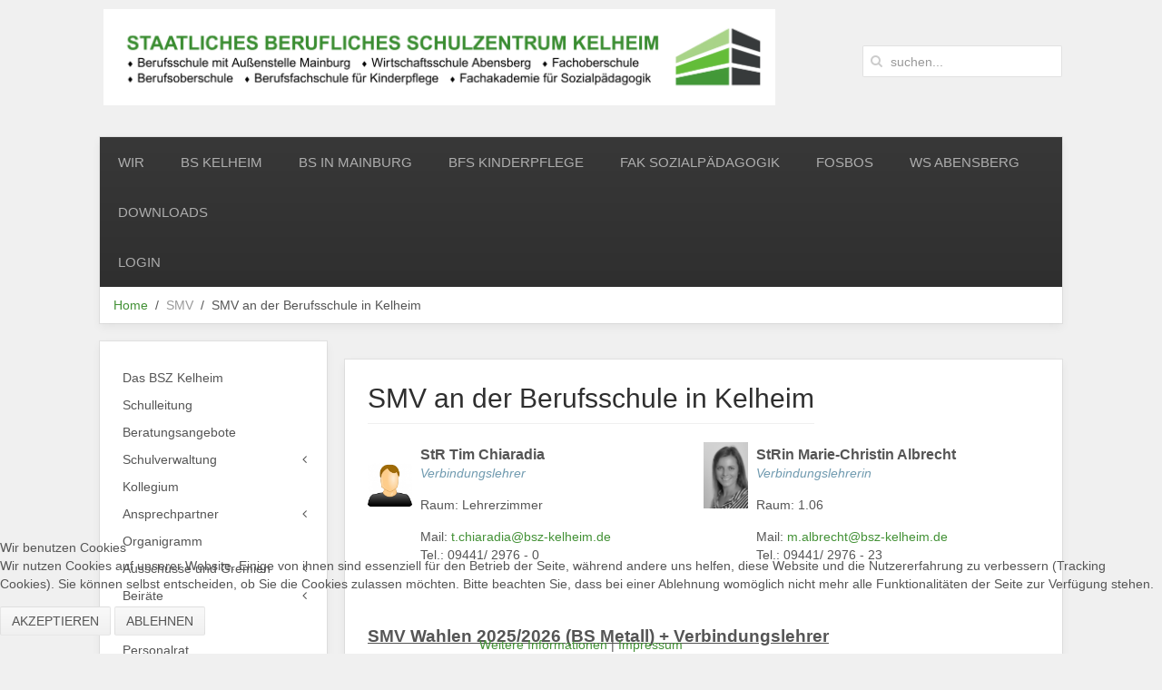

--- FILE ---
content_type: text/html; charset=utf-8
request_url: https://bsz-kelheim.de/index.php/smv/smv-an-der-berufsschule-in-kelheim
body_size: 10542
content:
<!DOCTYPE HTML>
<html lang="de-de" dir="ltr"  data-config='{"twitter":0,"plusone":0,"facebook":0,"style":"Berufliches-schulzentrumKelheim"}'>


<head>
<script type="text/javascript">  (function(){ function blockCookies(disableCookies, disableLocal, disableSession){ if(disableCookies == 1){ if(!document.__defineGetter__){ Object.defineProperty(document, 'cookie',{ get: function(){ return ''; }, set: function(){ return true;} }); }else{ var oldSetter = document.__lookupSetter__('cookie'); if(oldSetter) { Object.defineProperty(document, 'cookie', { get: function(){ return ''; }, set: function(v){ if(v.match(/reDimCookieHint\=/) || v.match(/fc67b3087a5766c1e0bdc31170574cef\=/)) { oldSetter.call(document, v); } return true; } }); } } var cookies = document.cookie.split(';'); for (var i = 0; i < cookies.length; i++) { var cookie = cookies[i]; var pos = cookie.indexOf('='); var name = ''; if(pos > -1){ name = cookie.substr(0, pos); }else{ name = cookie; } if(name.match(/reDimCookieHint/)) { document.cookie = name + '=; expires=Thu, 01 Jan 1970 00:00:00 GMT'; } } } if(disableLocal == 1){ window.localStorage.clear(); window.localStorage.__proto__ = Object.create(window.Storage.prototype); window.localStorage.__proto__.setItem = function(){ return undefined; }; } if(disableSession == 1){ window.sessionStorage.clear(); window.sessionStorage.__proto__ = Object.create(window.Storage.prototype); window.sessionStorage.__proto__.setItem = function(){ return undefined; }; } } blockCookies(1,1,1); }()); </script>


<meta charset="utf-8">
<meta http-equiv="X-UA-Compatible" content="IE=edge">
<meta name="viewport" content="width=device-width, initial-scale=1">
<base href="https://bsz-kelheim.de/index.php/smv/smv-an-der-berufsschule-in-kelheim" />
	<meta name="author" content="Stefan Weinzierl" />
	<meta name="generator" content="Joomla! - Open Source Content Management" />
	<title>SMV an der Berufsschule in Kelheim - Berufsschule, BOS und FOS Kelheim</title>
	<link href="https://bsz-kelheim.de/index.php/component/search/?Itemid=107&amp;format=opensearch" rel="search" title="Suchen Berufsschule, BOS und FOS Kelheim" type="application/opensearchdescription+xml" />
	<link href="https://bsz-kelheim.de/index.php/component/search/?Itemid=319&amp;format=opensearch" rel="search" title="Suchen Berufsschule, BOS und FOS Kelheim" type="application/opensearchdescription+xml" />
	<link href="/templates/yoo_avenue/favicon.ico" rel="shortcut icon" type="image/vnd.microsoft.icon" />
	<link href="/media/system/css/modal.css?62007fab3b5c6913353a34ecd76b5da4" rel="stylesheet" type="text/css" />
	<link href="/media/com_attachments/css/attachments_hide.css" rel="stylesheet" type="text/css" />
	<link href="/media/com_attachments/css/attachments_list.css" rel="stylesheet" type="text/css" />
	<link href="/cache/widgetkit/widgetkit-f60e1a91.css" rel="stylesheet" type="text/css" />
	<link href="/plugins/system/cookiehint/css/redimstyle.css?62007fab3b5c6913353a34ecd76b5da4" rel="stylesheet" type="text/css" />
	<style type="text/css">
.cloaked_email span:before { content: attr(data-ep-a9ec6); } .cloaked_email span:after { content: attr(data-ep-b60b6); }
#redim-cookiehint-bottom {position: fixed; z-index: 99999; left: 0px; right: 0px; bottom: 0px; top: auto !important;}
	</style>
	<script type="application/json" class="joomla-script-options new">{"csrf.token":"743ddd8379480a79fee1babfae4e69ca","system.paths":{"root":"","base":""},"system.keepalive":{"interval":840000,"uri":"\/index.php\/component\/ajax\/?format=json"}}</script>
	<script src="/media/jui/js/jquery.min.js?62007fab3b5c6913353a34ecd76b5da4" type="text/javascript"></script>
	<script src="/media/jui/js/jquery-noconflict.js?62007fab3b5c6913353a34ecd76b5da4" type="text/javascript"></script>
	<script src="/media/jui/js/jquery-migrate.min.js?62007fab3b5c6913353a34ecd76b5da4" type="text/javascript"></script>
	<script src="/media/system/js/mootools-core.js?62007fab3b5c6913353a34ecd76b5da4" type="text/javascript"></script>
	<script src="/media/system/js/core.js?62007fab3b5c6913353a34ecd76b5da4" type="text/javascript"></script>
	<script src="/media/system/js/mootools-more.js?62007fab3b5c6913353a34ecd76b5da4" type="text/javascript"></script>
	<script src="/media/system/js/modal.js?62007fab3b5c6913353a34ecd76b5da4" type="text/javascript"></script>
	<script src="/media/com_attachments/js/attachments_refresh.js" type="text/javascript"></script>
	<script src="/cache/widgetkit/widgetkit-d2341139.js" type="text/javascript"></script>
	<script src="/media/jui/js/bootstrap.min.js?62007fab3b5c6913353a34ecd76b5da4" type="text/javascript"></script>
	<!--[if lt IE 9]><script src="/media/system/js/polyfill.event.js?62007fab3b5c6913353a34ecd76b5da4" type="text/javascript"></script><![endif]-->
	<script src="/media/system/js/keepalive.js?62007fab3b5c6913353a34ecd76b5da4" type="text/javascript"></script>
	<script type="text/javascript">

		jQuery(function($) {
			SqueezeBox.initialize({});
			initSqueezeBox();
			$(document).on('subform-row-add', initSqueezeBox);

			function initSqueezeBox(event, container)
			{
				SqueezeBox.assign($(container || document).find('a.modal').get(), {
					parse: 'rel'
				});
			}
		});

		window.jModalClose = function () {
			SqueezeBox.close();
		};

		// Add extra modal close functionality for tinyMCE-based editors
		document.onreadystatechange = function () {
			if (document.readyState == 'interactive' && typeof tinyMCE != 'undefined' && tinyMCE)
			{
				if (typeof window.jModalClose_no_tinyMCE === 'undefined')
				{
					window.jModalClose_no_tinyMCE = typeof(jModalClose) == 'function'  ?  jModalClose  :  false;

					jModalClose = function () {
						if (window.jModalClose_no_tinyMCE) window.jModalClose_no_tinyMCE.apply(this, arguments);
						tinyMCE.activeEditor.windowManager.close();
					};
				}

				if (typeof window.SqueezeBoxClose_no_tinyMCE === 'undefined')
				{
					if (typeof(SqueezeBox) == 'undefined')  SqueezeBox = {};
					window.SqueezeBoxClose_no_tinyMCE = typeof(SqueezeBox.close) == 'function'  ?  SqueezeBox.close  :  false;

					SqueezeBox.close = function () {
						if (window.SqueezeBoxClose_no_tinyMCE)  window.SqueezeBoxClose_no_tinyMCE.apply(this, arguments);
						tinyMCE.activeEditor.windowManager.close();
					};
				}
			}
		};
var emailProtector=emailProtector||{};emailProtector.addCloakedMailto=function(f,g){var a=document.getElementById(f);if(a){for(var e=a.getElementsByTagName("span"),b="",c="",d=0,h=e.length;d<h;d++)b+=e[d].getAttribute("data-ep-a9ec6"),c=e[d].getAttribute("data-ep-b60b6")+c;a.innerHTML=b+c;g&&(a.parentNode.href="mailto:"+b+c)}};
(function() {  if (typeof gtag !== 'undefined') {       gtag('consent', 'denied', {         'ad_storage': 'denied',         'ad_user_data': 'denied',         'ad_personalization': 'denied',         'functionality_storage': 'denied',         'personalization_storage': 'denied',         'security_storage': 'denied',         'analytics_storage': 'denied'       });     } })();
	</script>

<link rel="apple-touch-icon-precomposed" href="/templates/yoo_avenue/apple_touch_icon.png">
<link rel="stylesheet" href="/templates/yoo_avenue/styles/Berufliches-schulzentrumKelheim/css/bootstrap.css">
<link rel="stylesheet" href="/templates/yoo_avenue/styles/Berufliches-schulzentrumKelheim/css/theme.css">
<link rel="stylesheet" href="/templates/yoo_avenue/css/custom.css">
<script src="/templates/yoo_avenue/warp/vendor/uikit/js/uikit.js"></script>
<script src="/templates/yoo_avenue/warp/vendor/uikit/js/components/autocomplete.js"></script>
<script src="/templates/yoo_avenue/warp/vendor/uikit/js/components/search.js"></script>
<script src="/templates/yoo_avenue/warp/vendor/uikit/js/components/tooltip.js"></script>
<script src="/templates/yoo_avenue/warp/js/social.js"></script>
<script src="/templates/yoo_avenue/js/theme.js"></script>

<!--[if (gte IE 6)&(lte IE 8)]>
<script type="text/javascript" src="/plugins/system/superfossil/assets/js/respond.min.js"></script>
<script type="text/javascript" src="/plugins/system/superfossil/assets/js/selectivzr.js"></script>
<![endif]-->
</head>

<body class="tm-sidebar-a-left tm-sidebars-1 tm-isblog">

    <div class="tm-page-bg">

        <div class="uk-container uk-container-center">

            <div class="tm-container">

                                <div class="tm-headerbar uk-clearfix uk-hidden-small">

                                        <a class="tm-logo" href="https://bsz-kelheim.de">
	<p>&nbsp;<img src="/images/Logo_ab_November_2025.png" alt="Logo BeruflichesSchulzentrumKelheim" width="740" height="146" style="margin-top: -30px;" /></p></a>
                    
                                        <div class="tm-search uk-float-right">
                        
<form id="search-40" class="uk-search" action="/index.php/smv/smv-an-der-berufsschule-in-kelheim" method="post" role="search" data-uk-search="{'source': '/index.php/component/search/?tmpl=raw&amp;type=json&amp;ordering=&amp;searchphrase=all', 'param': 'searchword', 'msgResultsHeader': 'Suchergebnis', 'msgMoreResults': 'Weitere Ergebnisse', 'msgNoResults': 'Nichts gefunden', flipDropdown: 1}">
	<input class="uk-search-field" type="search" name="searchword" placeholder="suchen...">
	<input type="hidden" name="task"   value="search">
	<input type="hidden" name="option" value="com_search">
	<input type="hidden" name="Itemid" value="107">
</form>                    </div>
                    
                    
                </div>
                
                                <div class="tm-top-block tm-grid-block">

                                        <nav class="tm-navbar uk-navbar">

                                                <ul class="uk-navbar-nav uk-hidden-small">
<li><a href="/index.php">Wir</a></li><li><a href="/index.php/berufsschule-kelheim">BS Kelheim</a></li><li><a href="/index.php/aussenstelle-mainburg">BS in Mainburg</a></li><li><a href="/index.php/berufsfachschule-fuer-kinderpflege-in-kelheim">BFS Kinderpflege</a></li><li><a href="/index.php/fachakademie-fuer-sozialpaedagogik-in-kelheim">FAK Sozialpädagogik</a></li><li><a href="/index.php/fos-bos">FOSBOS</a></li><li><a href="/index.php/wirtschaftsschule-abensberg">WS Abensberg</a></li><li><a href="/index.php/downloads">Downloads</a></li></ul>

        <ul class="uk-navbar-nav uk-hidden-small">
            <li class="uk-parent" data-uk-dropdown>
                <a href="#">Login</a>
                <div class="uk-dropdown uk-dropdown-navbar">
<form class="uk-form" action="/index.php/smv/smv-an-der-berufsschule-in-kelheim" method="post">

	
	<div class="uk-form-row">
		<input class="uk-width-1-1" type="text" name="username" size="18" placeholder="Benutzername">
	</div>

	<div class="uk-form-row">
		<input class="uk-width-1-1" type="password" name="password" size="18" placeholder="Passwort">
	</div>

		<div class="uk-form-row">
		<input class="uk-width-1-1" type="text" name="secretkey" tabindex="0" size="18" placeholder="Sicherheitscode" />
	</div>
	
		<div class="uk-form-row">
				<label for="modlgn-remember-19400156">Angemeldet bleiben</label>
		<input id="modlgn-remember-19400156" type="checkbox" name="remember" value="yes" checked>
	</div>
		
	<div class="uk-form-row">
		<button class="uk-button uk-button-primary" value="Anmelden" name="Submit" type="submit">Anmelden</button>
	</div>

	<ul class="uk-list uk-margin-bottom-remove">
		<li><a href="/index.php/login?view=reset">Passwort vergessen?</a></li>
		<li><a href="/index.php/login?view=remind">Benutzername vergessen?</a></li>
					</ul>
	
		
	<input type="hidden" name="option" value="com_users">
	<input type="hidden" name="task" value="user.login">
	<input type="hidden" name="return" value="aHR0cHM6Ly9ic3ota2VsaGVpbS5kZS9pbmRleC5waHAvc212L3Ntdi1hbi1kZXItYmVydWZzc2NodWxlLWluLWtlbGhlaW0=">
	<input type="hidden" name="743ddd8379480a79fee1babfae4e69ca" value="1" /></form>
</div>
            </li>
        </ul>                        
                                                <a href="#offcanvas" class="uk-navbar-toggle uk-visible-small" data-uk-offcanvas></a>
                        
                        
                    </nav>
                    
                                        <div class="tm-toolbar uk-clearfix uk-hidden-small">

                                                <div class="uk-float-left"><div class="uk-panel"><ul class="uk-breadcrumb"><li><a href="/index.php">Home</a></li><li><span>SMV</span></li><li class="uk-active"><span>SMV an der Berufsschule in Kelheim</span></li></ul></div></div>
                        
                        
                    </div>
                    
                </div>
                
                
                
                                <div class="tm-middle uk-grid" data-uk-grid-match>

                                        <div class="tm-main uk-width-medium-3-4 uk-push-1-4">

                        
                                                <main class="tm-content">

                            
                            <div id="system-message-container">
</div>
 <article class="uk-article tm-article" >

    
    <div class="tm-article-content ">

        
                <h1 class="uk-article-title">
                            SMV an der Berufsschule in Kelheim                    </h1>
        
        
        
        
        
        <div>
            
<div class="flexboxes">
<div class="box"><img src="/images/_Lehrer/dummy_m.jpg" alt="Tim Chiaradia" width="120" height="180" /></div>
<div class="box_wide">
<p><span style="font-size: 12pt;"><strong>StR Tim Chiaradia </strong></span><br /><em>Verbindungslehrer </em></p>
<p>Raum: Lehrerzimmer</p>
<p>Mail: <a href="mailto: t.chiaradia@bsz-kelheim.de"><!-- Diese E-Mail Adresse ist vor Spambots geschützt. --><span class="cloaked_email" id="ep_087b8e3c"><span data-ep-b60b6="&#101;" data-ep-a9ec6="&#116;&#46;&#99;hi"><span data-ep-b60b6="&#101;&#105;&#109;.d" data-ep-a9ec6="ar&#97;&#100;&#105;"><span data-ep-b60b6="-&#107;&#101;&#108;&#104;" data-ep-a9ec6="a&#64;&#98;s&#122;"></span></span></span></span><script type="text/javascript">emailProtector.addCloakedMailto("ep_087b8e3c", 0);</script><br /></a>Tel.: 09441/ 2976 - 0</p>
<p>&nbsp;</p>
</div>
<div class="box"><img src="/images/_Lehrer/albrecht_marie-christin.jpg" alt="albrecht marie-christin" width="120" height="180" /></div>
<div class="box_wide">
<p><span style="font-size: 12pt;"><strong>StRin Marie-Christin Albrecht</strong></span><br /><em>Verbindungslehrerin</em></p>
<p>Raum: 1.06</p>
<p>Mail: <a href="javascript:// Diese E-Mail Adresse ist vor Spambots gesch&uuml;tzt."><span class="cloaked_email" id="ep_088a2c40"><span data-ep-b60b6="" data-ep-a9ec6="&#109;&#46;alb"><span data-ep-a9ec6="r&#101;c&#104;t" data-ep-b60b6="&#105;&#109;&#46;d&#101;"><span data-ep-a9ec6="&#64;&#98;&#115;&#122;&#45;" data-ep-b60b6="&#107;&#101;&#108;&#104;&#101;"></span></span></span></span><br /><span class="cloaked_email" id="ep_4eb30a54" style="display:none;"><span data-ep-b60b6="" data-ep-a9ec6="&#109;.&#97;&#108;b"><span data-ep-a9ec6="&#114;&#101;&#99;h&#116;" data-ep-b60b6="&#105;m&#46;&#100;&#101;"><span data-ep-a9ec6="&#64;b&#115;&#122;&#45;" data-ep-b60b6="&#107;&#101;&#108;&#104;&#101;"></span></span></span></span></a><script type="text/javascript">emailProtector.addCloakedMailto("ep_4eb30a54", 1);</script>Tel.: 09441/ 2976 - 23</p>
</div>
</div>
<p style="margin-bottom: 0cm; line-height: normal;"><b><span style="text-decoration: underline;"><span style="font-size: 14pt; font-family: Arial, sans-serif;">SMV Wahlen 2025/2026 (BS Metall) + Verbindungslehrer</span></span></b></p>
<p style="margin-bottom: 0cm; line-height: normal;"><b><span style="text-decoration: underline;"><span style="font-size: 14pt; font-family: Arial, sans-serif;"><span style="text-decoration: none;"></span></span></span></b></p>
<p style="margin-bottom: 0cm; line-height: normal;"><b><span style="font-size: 12pt; font-family: Arial, sans-serif;">Wahl der Blocksprecher der 3 Durchgänge in der Metallabteilung<br /> </span></b><span style="font-size: 12pt; font-family: Arial, sans-serif;">BS: Blocksprecher</span></p>
<p style="margin-bottom: 0cm; line-height: normal;"><span style="font-size: 12pt; font-family: Arial, sans-serif;">Bs Stv. Blocksprecher Stellvertreter</span></p>
<p style="margin-bottom: 0cm; line-height: normal;"><b><span style="text-decoration: underline;"><span style="font-size: 14pt; font-family: Arial, sans-serif;"><span style="text-decoration: none;"></span></span></span></b></p>
<table border="1" style="border-collapse: collapse; border: none;" title="">
<tbody>
<tr>
<td style="width: 54.3pt; border: 1pt solid #a3a3a3; background: #e5e5e5; padding: 4pt;">
<p style="margin-bottom: 0cm; line-height: normal;"><span style="font-size: 10pt; font-family: Arial, sans-serif; color: black;">Klasse</span></p>
</td>
<td style="width: 100.95pt; border-top: 1pt solid #a3a3a3; border-right: 1pt solid #a3a3a3; border-bottom: 1pt solid #a3a3a3; border-left: none; background: #e5e5e5; padding: 4pt;">
<p style="margin-bottom: 0cm; line-height: normal;"><span style="font-size: 10pt; font-family: Arial, sans-serif; color: black;">Klassensprecher</span></p>
</td>
<td style="width: 53.35pt; border-top: 1pt solid #a3a3a3; border-right: 1pt solid #a3a3a3; border-bottom: 1pt solid #a3a3a3; border-left: none; background: #e5e5e5; padding: 4pt;">
<p style="margin-bottom: 0cm; line-height: normal;"><span style="font-size: 10pt; font-family: Arial, sans-serif; color: black;">Dienst</span></p>
</td>
<td style="width: 102.75pt; border-top: 1pt solid #a3a3a3; border-right: 1pt solid #a3a3a3; border-bottom: 1pt solid #a3a3a3; border-left: none; background: #e5e5e5; padding: 4pt;">
<p style="margin-bottom: 0cm; line-height: normal;"><span style="font-size: 10pt; font-family: Arial, sans-serif; color: black;">Stellvertreter</span></p>
</td>
<td style="width: 66.55pt; border-top: 1pt solid #a3a3a3; border-right: 1pt solid #a3a3a3; border-bottom: 1pt solid #a3a3a3; border-left: none; background: #e5e5e5; padding: 4pt;">
<p style="margin-bottom: 0cm; line-height: normal;"><span style="font-size: 10pt; font-family: Arial, sans-serif; color: black;">Dienst</span></p>
</td>
</tr>
<tr>
<td style="width: 54.3pt; border-right: 1pt solid #a3a3a3; border-bottom: 1pt solid #a3a3a3; border-left: 1pt solid #a3a3a3; border-top: none; background: #ffc000; padding: 4pt;">
<p style="margin-bottom: 0cm; line-height: normal;"><span style="font-size: 10pt; font-family: Arial, sans-serif; color: black;">Block I</span></p>
</td>
<td style="width: 100.95pt; border-top: none; border-left: none; border-bottom: 1pt solid #a3a3a3; border-right: 1pt solid #a3a3a3; background: #ffc000; padding: 4pt;">
<p style="margin-bottom: 0cm; line-height: normal;"><span style="font-size: 10pt; font-family: Arial, sans-serif;"></span></p>
</td>
<td style="width: 53.35pt; border-top: none; border-left: none; border-bottom: 1pt solid #a3a3a3; border-right: 1pt solid #a3a3a3; background: #ffc000; padding: 4pt;">
<p style="margin-bottom: 0cm; line-height: normal;"><span style="font-size: 10pt; font-family: Arial, sans-serif;"></span></p>
</td>
<td style="width: 102.75pt; border-top: none; border-left: none; border-bottom: 1pt solid #a3a3a3; border-right: 1pt solid #a3a3a3; background: #ffc000; padding: 4pt;">
<p style="margin-bottom: 0cm; line-height: normal;"><span style="font-size: 10pt; font-family: Arial, sans-serif;"></span></p>
</td>
<td style="width: 66.55pt; border-top: none; border-left: none; border-bottom: 1pt solid #a3a3a3; border-right: 1pt solid #a3a3a3; background: #ffc000; padding: 4pt;">
<p style="margin-bottom: 0cm; line-height: normal;"><span style="font-size: 10pt; font-family: Arial, sans-serif;"></span></p>
</td>
</tr>
<tr>
<td style="width: 54.3pt; border-right: 1pt solid #a3a3a3; border-bottom: 1pt solid #a3a3a3; border-left: 1pt solid #a3a3a3; border-top: none; background: #e5e5e5; padding: 4pt;">
<p style="margin-bottom: 0cm; line-height: normal;"><span style="font-size: 10pt; font-family: Arial, sans-serif; color: black;">MFB10b</span></p>
</td>
<td style="width: 100.95pt; border-top: none; border-left: none; border-bottom: 1pt solid #a3a3a3; border-right: 1pt solid #a3a3a3; padding: 4pt;">
<p style="margin-bottom: 0cm; line-height: normal;"><span style="font-size: 10pt; font-family: Arial, sans-serif;">Cifci Eren</span></p>
</td>
<td style="width: 53.35pt; border-top: none; border-left: none; border-bottom: 1pt solid #a3a3a3; border-right: 1pt solid #a3a3a3; padding: 4pt;">
<p style="margin-bottom: 0cm; line-height: normal;"><span style="font-size: 10pt; font-family: Arial, sans-serif;">KS</span></p>
</td>
<td style="width: 102.75pt; border-top: none; border-left: none; border-bottom: 1pt solid #a3a3a3; border-right: 1pt solid #a3a3a3; padding: 4pt;">
<p style="margin-bottom: 0cm; line-height: normal;"><span style="font-size: 10pt; font-family: Arial, sans-serif;">Greis Simon</span></p>
</td>
<td style="width: 66.55pt; border-top: none; border-left: none; border-bottom: 1pt solid #a3a3a3; border-right: 1pt solid #a3a3a3; padding: 4pt;">
<p style="margin-bottom: 0cm; line-height: normal;"><span style="font-size: 10pt; font-family: Arial, sans-serif;">KS Stv.</span></p>
</td>
</tr>
<tr>
<td style="width: 54.3pt; border-right: 1pt solid #a3a3a3; border-bottom: 1pt solid #a3a3a3; border-left: 1pt solid #a3a3a3; border-top: none; background: #e5e5e5; padding: 4pt;">
<p style="margin-bottom: 0cm; line-height: normal;"><span style="font-size: 10pt; font-family: Arial, sans-serif; color: black;">MHB10</span></p>
</td>
<td style="width: 100.95pt; border-top: none; border-left: none; border-bottom: 1pt solid #a3a3a3; border-right: 1pt solid #a3a3a3; padding: 4pt;">
<p style="margin-bottom: 0cm; line-height: normal;"><span style="font-size: 10pt; font-family: Arial, sans-serif;">Ilcin Erdem </span></p>
</td>
<td style="width: 53.35pt; border-top: none; border-left: none; border-bottom: 1pt solid #a3a3a3; border-right: 1pt solid #a3a3a3; padding: 4pt;">
<p style="margin-bottom: 0cm; line-height: normal;"><span style="font-size: 10pt; font-family: Arial, sans-serif;">KS</span></p>
</td>
<td style="width: 102.75pt; border-top: none; border-left: none; border-bottom: 1pt solid #a3a3a3; border-right: 1pt solid #a3a3a3; padding: 4pt;">
<p style="margin-bottom: 0cm; line-height: normal;"><span style="font-size: 10pt; font-family: Arial, sans-serif;">Dunkes Samuel</span></p>
</td>
<td style="width: 66.55pt; border-top: none; border-left: none; border-bottom: 1pt solid #a3a3a3; border-right: 1pt solid #a3a3a3; padding: 4pt;">
<p style="margin-bottom: 0cm; line-height: normal;"><span style="font-size: 10pt; font-family: Arial, sans-serif;">KS Stv.</span></p>
</td>
</tr>
<tr>
<td style="width: 54.3pt; border-right: 1pt solid #a3a3a3; border-bottom: 1pt solid #a3a3a3; border-left: 1pt solid #a3a3a3; border-top: none; background: #e5e5e5; padding: 4pt;">
<p style="margin-bottom: 0cm; line-height: normal;"><span style="font-size: 10pt; font-family: Arial, sans-serif; color: black;">MKF11</span></p>
</td>
<td style="width: 100.95pt; border-top: none; border-left: none; border-bottom: 1pt solid #a3a3a3; border-right: 1pt solid #a3a3a3; padding: 4pt;">
<p style="margin-bottom: 0cm; line-height: normal;"><span style="font-size: 10pt; font-family: Arial, sans-serif;">Fazli Mohammad</span></p>
</td>
<td style="width: 53.35pt; border-top: none; border-left: none; border-bottom: 1pt solid #a3a3a3; border-right: 1pt solid #a3a3a3; padding: 4pt;">
<p style="margin-bottom: 0cm; line-height: normal;"><span style="font-size: 10pt; font-family: Arial, sans-serif;">KS</span></p>
</td>
<td style="width: 102.75pt; border-top: none; border-left: none; border-bottom: 1pt solid #a3a3a3; border-right: 1pt solid #a3a3a3; padding: 4pt;">
<p style="margin-bottom: 0cm; line-height: normal;"><span style="font-size: 10pt; font-family: Arial, sans-serif;">Shala Edonis</span></p>
</td>
<td style="width: 66.55pt; border-top: none; border-left: none; border-bottom: 1pt solid #a3a3a3; border-right: 1pt solid #a3a3a3; padding: 4pt;">
<p style="margin-bottom: 0cm; line-height: normal;"><span style="font-size: 10pt; font-family: Arial, sans-serif;">KS Stv.</span></p>
</td>
</tr>
<tr>
<td style="width: 54.3pt; border-right: 1pt solid #a3a3a3; border-bottom: 1pt solid #a3a3a3; border-left: 1pt solid #a3a3a3; border-top: none; background: #e5e5e5; padding: 4pt;">
<p style="margin-bottom: 0cm; line-height: normal;"><span style="font-size: 10pt; font-family: Arial, sans-serif; color: black;">MFT12</span></p>
</td>
<td style="width: 100.95pt; border-top: none; border-left: none; border-bottom: 1pt solid #a3a3a3; border-right: 1pt solid #a3a3a3; background: #f4b083; padding: 4pt;">
<p style="margin-bottom: 0cm; line-height: normal;"><span style="font-size: 10pt; font-family: Arial, sans-serif; color: black;">Altmann Christian</span></p>
</td>
<td style="width: 53.35pt; border-top: none; border-left: none; border-bottom: 1pt solid #a3a3a3; border-right: 1pt solid #a3a3a3; background: #f4b083; padding: 4pt;">
<p style="margin-bottom: 0cm; line-height: normal;"><span style="font-size: 10pt; font-family: Arial, sans-serif; color: black;">BS 1</span></p>
</td>
<td style="width: 102.75pt; border-top: none; border-left: none; border-bottom: 1pt solid #a3a3a3; border-right: 1pt solid #a3a3a3; padding: 4pt;">
<p style="margin-bottom: 0cm; line-height: normal;"><span style="font-size: 10pt; font-family: Arial, sans-serif;">Heigl Philipp</span></p>
</td>
<td style="width: 66.55pt; border-top: none; border-left: none; border-bottom: 1pt solid #a3a3a3; border-right: 1pt solid #a3a3a3; padding: 4pt;">
<p style="margin-bottom: 0cm; line-height: normal;"><span style="font-size: 10pt; font-family: Arial, sans-serif;">KS Stv.</span></p>
</td>
</tr>
<tr>
<td style="width: 54.3pt; border-right: 1pt solid #a3a3a3; border-bottom: 1pt solid #a3a3a3; border-left: 1pt solid #a3a3a3; border-top: none; background: #e5e5e5; padding: 4pt;">
<p style="margin-bottom: 0cm; line-height: normal;"><span style="font-size: 10pt; font-family: Arial, sans-serif; color: black;">MSH12a</span></p>
</td>
<td style="width: 100.95pt; border-top: none; border-left: none; border-bottom: 1pt solid #a3a3a3; border-right: 1pt solid #a3a3a3; padding: 4pt;">
<p style="margin-bottom: 0cm; line-height: normal;"><span style="font-size: 10pt; font-family: Arial, sans-serif;">Almasri Chahin</span></p>
</td>
<td style="width: 53.35pt; border-top: none; border-left: none; border-bottom: 1pt solid #a3a3a3; border-right: 1pt solid #a3a3a3; padding: 4pt;">
<p style="margin-bottom: 0cm; line-height: normal;"><span style="font-size: 10pt; font-family: Arial, sans-serif;">KS</span></p>
</td>
<td style="width: 102.75pt; border-top: none; border-left: none; border-bottom: 1pt solid #a3a3a3; border-right: 1pt solid #a3a3a3; padding: 4pt;">
<p style="margin-bottom: 0cm; line-height: normal;"><span style="font-size: 10pt; font-family: Arial, sans-serif;">Jakupi Bardh</span></p>
</td>
<td style="width: 66.55pt; border-top: none; border-left: none; border-bottom: 1pt solid #a3a3a3; border-right: 1pt solid #a3a3a3; padding: 4pt;">
<p style="margin-bottom: 0cm; line-height: normal;"><span style="font-size: 10pt; font-family: Arial, sans-serif;">KS Stv.</span></p>
</td>
</tr>
<tr>
<td style="width: 54.3pt; border-right: 1pt solid #a3a3a3; border-bottom: 1pt solid #a3a3a3; border-left: 1pt solid #a3a3a3; border-top: none; background: #e5e5e5; padding: 4pt;">
<p style="margin-bottom: 0cm; line-height: normal;"><span style="font-size: 10pt; font-family: Arial, sans-serif; color: black;">MSH12b</span></p>
</td>
<td style="width: 100.95pt; border-top: none; border-left: none; border-bottom: 1pt solid red; border-right: 1pt solid #a3a3a3; padding: 4pt;">
<p style="margin-bottom: 0cm; line-height: normal;"><span style="font-size: 10pt; font-family: Arial, sans-serif;">Riepl Niklas</span></p>
</td>
<td style="width: 53.35pt; border-top: none; border-left: none; border-bottom: 1pt solid red; border-right: 1pt solid #a3a3a3; padding: 4pt;">
<p style="margin-bottom: 0cm; line-height: normal;"><span style="font-size: 10pt; font-family: Arial, sans-serif;">KS</span></p>
</td>
<td style="width: 102.75pt; border-top: none; border-left: none; border-bottom: 1pt solid #a3a3a3; border-right: 1pt solid #a3a3a3; padding: 4pt;">
<p style="margin-bottom: 0cm; line-height: normal;"><span style="font-size: 10pt; font-family: Arial, sans-serif;">Fruth Benjamin</span></p>
</td>
<td style="width: 66.55pt; border-top: none; border-left: none; border-bottom: 1pt solid #a3a3a3; border-right: 1pt solid #a3a3a3; padding: 4pt;">
<p style="margin-bottom: 0cm; line-height: normal;"><span style="font-size: 10pt; font-family: Arial, sans-serif;">KS Stv.</span></p>
</td>
</tr>
<tr>
<td style="width: 54.3pt; border-top: none; border-left: 1pt solid #a3a3a3; border-bottom: 1pt solid #a3a3a3; border-right: 1pt solid red; background: #e5e5e5; padding: 4pt;">
<p style="margin-bottom: 0cm; line-height: normal;"><span style="font-size: 10pt; font-family: Arial, sans-serif; color: black;">MAM12</span></p>
</td>
<td style="width: 100.95pt; border-top: none; border-right: none; border-left: none; border-bottom: 1pt solid red; background: #f4b083; padding: 4pt;">
<p style="margin-bottom: 0cm; line-height: normal;"><span style="font-size: 10pt; font-family: Arial, sans-serif; color: black;">Philipp Weiß</span></p>
</td>
<td style="width: 53.35pt; border-top: none; border-left: none; border-bottom: 1pt solid red; border-right: 1pt solid red; background: #f4b083; padding: 4pt;">
<p style="margin-bottom: 0cm; line-height: normal;"><span style="font-size: 10pt; font-family: Arial, sans-serif; color: black;">BS Stv. 1</span></p>
</td>
<td style="width: 102.75pt; border-top: none; border-left: none; border-bottom: 1pt solid #a3a3a3; border-right: 1pt solid #a3a3a3; padding: 4pt;">
<p style="margin-bottom: 0cm; line-height: normal;"><span style="font-size: 10pt; font-family: Arial, sans-serif;">Berktas Serkan</span></p>
</td>
<td style="width: 66.55pt; border-top: none; border-left: none; border-bottom: 1pt solid #a3a3a3; border-right: 1pt solid #a3a3a3; padding: 4pt;">
<p style="margin-bottom: 0cm; line-height: normal;"><span style="font-size: 10pt; font-family: Arial, sans-serif;">KS Stv.</span></p>
</td>
</tr>
<tr>
<td style="width: 54.3pt; border-right: 1pt solid #a3a3a3; border-bottom: 1pt solid #a3a3a3; border-left: 1pt solid #a3a3a3; border-top: none; background: #e5e5e5; padding: 4pt;">
<p style="margin-bottom: 0cm; line-height: normal;"><span style="font-size: 10pt; font-family: Arial, sans-serif; color: black;">MAM13</span></p>
</td>
<td style="width: 100.95pt; border-top: none; border-left: none; border-bottom: 1pt solid #a3a3a3; border-right: 1pt solid #a3a3a3; padding: 4pt;">
<p style="margin-bottom: 0cm; line-height: normal;"><span style="font-size: 10pt; font-family: Arial, sans-serif;">Barduhn Otto</span></p>
</td>
<td style="width: 53.35pt; border-top: none; border-left: none; border-bottom: 1pt solid #a3a3a3; border-right: 1pt solid #a3a3a3; padding: 4pt;">
<p style="margin-bottom: 0cm; line-height: normal;"><span style="font-size: 10pt; font-family: Arial, sans-serif;">KS</span></p>
</td>
<td style="width: 102.75pt; border-top: none; border-left: none; border-bottom: 1pt solid #a3a3a3; border-right: 1pt solid #a3a3a3; padding: 4pt;">
<p style="margin-bottom: 0cm; line-height: normal;"><span style="font-size: 10pt; font-family: Arial, sans-serif;">krank</span></p>
</td>
<td style="width: 66.55pt; border-top: none; border-left: none; border-bottom: 1pt solid #a3a3a3; border-right: 1pt solid #a3a3a3; padding: 4pt;">
<p style="margin-bottom: 0cm; line-height: normal;"><span style="font-size: 10pt; font-family: Arial, sans-serif;">KS Stv.</span></p>
</td>
</tr>
<tr>
<td style="width: 54.3pt; border-right: 1pt solid #a3a3a3; border-bottom: 1pt solid #a3a3a3; border-left: 1pt solid #a3a3a3; border-top: none; background: #e5e5e5; padding: 4pt;">
<p style="margin-bottom: 0cm; line-height: normal;"><span style="font-size: 10pt; font-family: Arial, sans-serif; color: black;">MKB10b</span></p>
</td>
<td style="width: 100.95pt; border-top: none; border-left: none; border-bottom: 1pt solid #a3a3a3; border-right: 1pt solid #a3a3a3; padding: 4pt;">
<p style="margin-bottom: 0cm; line-height: normal;"><span style="font-size: 10pt; font-family: Arial, sans-serif;">Schneider Helene</span></p>
</td>
<td style="width: 53.35pt; border-top: none; border-left: none; border-bottom: 1pt solid #a3a3a3; border-right: 1pt solid #a3a3a3; padding: 4pt;">
<p style="margin-bottom: 0cm; line-height: normal;"><span style="font-size: 10pt; font-family: Arial, sans-serif;">KS</span></p>
</td>
<td style="width: 102.75pt; border-top: none; border-left: none; border-bottom: 1pt solid #a3a3a3; border-right: 1pt solid #a3a3a3; padding: 4pt;">
<p style="margin-bottom: 0cm; line-height: normal;"><span style="font-size: 10pt; font-family: Arial, sans-serif;">Kramer Dominik</span></p>
</td>
<td style="width: 66.55pt; border-top: none; border-left: none; border-bottom: 1pt solid #a3a3a3; border-right: 1pt solid #a3a3a3; padding: 4pt;">
<p style="margin-bottom: 0cm; line-height: normal;"><span style="font-size: 10pt; font-family: Arial, sans-serif;">KS Stv.</span></p>
</td>
</tr>
<tr>
<td style="width: 54.3pt; border-right: 1pt solid #a3a3a3; border-bottom: 1pt solid #a3a3a3; border-left: 1pt solid #a3a3a3; border-top: none; background: #ffc000; padding: 4pt;">
<p style="margin-bottom: 0cm; line-height: normal;"><span style="font-size: 10pt; font-family: Arial, sans-serif; color: black;">Block II</span></p>
</td>
<td style="width: 100.95pt; border-top: none; border-left: none; border-bottom: 1pt solid #a3a3a3; border-right: 1pt solid #a3a3a3; background: #ffc000; padding: 4pt;">
<p style="margin-bottom: 0cm; line-height: normal;"><span style="font-size: 10pt; font-family: Arial, sans-serif;"></span></p>
</td>
<td style="width: 53.35pt; border-top: none; border-left: none; border-bottom: 1pt solid #a3a3a3; border-right: 1pt solid #a3a3a3; background: #ffc000; padding: 4pt;">
<p style="margin-bottom: 0cm; line-height: normal;"><span style="font-size: 10pt; font-family: Arial, sans-serif;"></span></p>
</td>
<td style="width: 102.75pt; border-top: none; border-left: none; border-bottom: 1pt solid #a3a3a3; border-right: 1pt solid #a3a3a3; background: #ffc000; padding: 4pt;">
<p style="margin-bottom: 0cm; line-height: normal;"><span style="font-size: 10pt; font-family: Arial, sans-serif;"></span></p>
</td>
<td style="width: 66.55pt; border-top: none; border-left: none; border-bottom: 1pt solid #a3a3a3; border-right: 1pt solid #a3a3a3; background: #ffc000; padding: 4pt;">
<p style="margin-bottom: 0cm; line-height: normal;"><span style="font-size: 10pt; font-family: Arial, sans-serif;"></span></p>
</td>
</tr>
<tr>
<td style="width: 54.3pt; border-right: 1pt solid #a3a3a3; border-bottom: 1pt solid #a3a3a3; border-left: 1pt solid #a3a3a3; border-top: none; background: #e5e5e5; padding: 4pt;">
<p style="margin-bottom: 0cm; line-height: normal;"><span style="font-size: 10pt; font-family: Arial, sans-serif; color: black;">MKB10a</span></p>
</td>
<td style="width: 100.95pt; border-top: none; border-left: none; border-bottom: 1pt solid #a3a3a3; border-right: 1pt solid #a3a3a3; background: #e5e5e5; padding: 4pt;">
<p style="margin-bottom: 0cm; line-height: normal;"><span style="font-size: 10pt; font-family: Arial, sans-serif; color: black;">Ardian lapi</span></p>
</td>
<td style="width: 53.35pt; border-top: none; border-left: none; border-bottom: 1pt solid #a3a3a3; border-right: 1pt solid #a3a3a3; background: #e5e5e5; padding: 4pt;">
<p style="margin-bottom: 0cm; line-height: normal;"><span style="font-size: 10pt; font-family: Arial, sans-serif; color: black;">KS</span></p>
</td>
<td style="width: 102.75pt; border-top: none; border-left: none; border-bottom: 1pt solid #a3a3a3; border-right: 1pt solid #a3a3a3; background: #e5e5e5; padding: 4pt;">
<p style="margin-bottom: 0cm; line-height: normal;"><span style="font-size: 10pt; font-family: Arial, sans-serif; color: black;">krank</span></p>
</td>
<td style="width: 66.55pt; border-top: none; border-left: none; border-bottom: 1pt solid #a3a3a3; border-right: 1pt solid #a3a3a3; background: #e5e5e5; padding: 4pt;">
<p style="margin-bottom: 0cm; line-height: normal;"><span style="font-size: 10pt; font-family: Arial, sans-serif; color: black;">KS Stv.</span></p>
</td>
</tr>
<tr>
<td style="width: 54.3pt; border-right: 1pt solid #a3a3a3; border-bottom: 1pt solid #a3a3a3; border-left: 1pt solid #a3a3a3; border-top: none; background: #e5e5e5; padding: 4pt;">
<p style="margin-bottom: 0cm; line-height: normal;"><span style="font-size: 10pt; font-family: Arial, sans-serif; color: black;">MFT 11</span></p>
</td>
<td style="width: 100.95pt; border-top: none; border-left: none; border-bottom: 1pt solid #a3a3a3; border-right: 1pt solid #a3a3a3; background: #f1937a; padding: 4pt;">
<p style="margin-bottom: 0cm; line-height: normal;"><span style="font-size: 10pt; font-family: Arial, sans-serif; color: black;">Phillip Weiss</span></p>
</td>
<td style="width: 53.35pt; border-top: none; border-left: none; border-bottom: 1pt solid #a3a3a3; border-right: 1pt solid #a3a3a3; background: #f1937a; padding: 4pt;">
<p style="margin-bottom: 0cm; line-height: normal;"><span style="font-size: 10pt; font-family: Arial, sans-serif; color: black;">BS 2</span></p>
</td>
<td style="width: 102.75pt; border-top: none; border-left: none; border-bottom: 1pt solid #a3a3a3; border-right: 1pt solid #a3a3a3; background: #e5e5e5; padding: 4pt;">
<p style="margin-bottom: 0cm; line-height: normal;"><span style="font-size: 10pt; font-family: Arial, sans-serif; color: black;">Norbert Pap</span></p>
</td>
<td style="width: 66.55pt; border-top: none; border-left: none; border-bottom: 1pt solid #a3a3a3; border-right: 1pt solid #a3a3a3; background: #e5e5e5; padding: 4pt;">
<p style="margin-bottom: 0cm; line-height: normal;"><span style="font-size: 10pt; font-family: Arial, sans-serif; color: black;">KS Stv.</span></p>
</td>
</tr>
<tr>
<td style="width: 54.3pt; border-right: 1pt solid #a3a3a3; border-bottom: 1pt solid #a3a3a3; border-left: 1pt solid #a3a3a3; border-top: none; background: #e5e5e5; padding: 4pt;">
<p style="margin-bottom: 0cm; line-height: normal;"><span style="font-size: 10pt; font-family: Arial, sans-serif; color: black;">MAM11</span></p>
</td>
<td style="width: 100.95pt; border-top: none; border-left: none; border-bottom: 1pt solid #a3a3a3; border-right: 1pt solid #a3a3a3; background: #e5e5e5; padding: 4pt;">
<p style="margin-bottom: 0cm; line-height: normal;"><span style="font-size: 10pt; font-family: Arial, sans-serif; color: black;">Stephan Dirigl</span></p>
</td>
<td style="width: 53.35pt; border-top: none; border-left: none; border-bottom: 1pt solid #a3a3a3; border-right: 1pt solid #a3a3a3; background: #e5e5e5; padding: 4pt;">
<p style="margin-bottom: 0cm; line-height: normal;"><span style="font-size: 10pt; font-family: Arial, sans-serif; color: black;">KS</span></p>
</td>
<td style="width: 102.75pt; border-top: none; border-left: none; border-bottom: 1pt solid #a3a3a3; border-right: 1pt solid #a3a3a3; background: #f1937a; padding: 4pt;">
<p style="margin-bottom: 0cm; line-height: normal;"><span style="font-size: 10pt; font-family: Arial, sans-serif; color: black;">Adam Vogl</span></p>
</td>
<td style="width: 66.55pt; border-top: none; border-left: none; border-bottom: 1pt solid #a3a3a3; border-right: 1pt solid #a3a3a3; background: #f1937a; padding: 4pt;">
<p style="margin-bottom: 0cm; line-height: normal;"><span style="color: black;">BS Stv. 2</span></p>
</td>
</tr>
<tr>
<td style="width: 54.3pt; border-right: 1pt solid #a3a3a3; border-bottom: 1pt solid #a3a3a3; border-left: 1pt solid #a3a3a3; border-top: none; background: #e5e5e5; padding: 4pt;">
<p style="margin-bottom: 0cm; line-height: normal;"><span style="font-size: 10pt; font-family: Arial, sans-serif; color: black;">MSH11</span></p>
</td>
<td style="width: 100.95pt; border-top: none; border-left: none; border-bottom: 1pt solid #a3a3a3; border-right: 1pt solid #a3a3a3; background: #e5e5e5; padding: 4pt;">
<p style="margin-bottom: 0cm; line-height: normal;"><span style="font-size: 10pt; font-family: Arial, sans-serif; color: black;">Endrit Dacaj</span></p>
</td>
<td style="width: 53.35pt; border-top: none; border-left: none; border-bottom: 1pt solid #a3a3a3; border-right: 1pt solid #a3a3a3; background: #e5e5e5; padding: 4pt;">
<p style="margin-bottom: 0cm; line-height: normal;"><span style="font-size: 10pt; font-family: Arial, sans-serif; color: black;">KS</span></p>
</td>
<td style="width: 102.75pt; border-top: none; border-left: none; border-bottom: 1pt solid #a3a3a3; border-right: 1pt solid #a3a3a3; background: #e5e5e5; padding: 4pt;">
<p style="margin-bottom: 0cm; line-height: normal;"><span style="font-size: 10pt; font-family: Arial, sans-serif; color: black;">Nik Figur</span></p>
</td>
<td style="width: 66.55pt; border-top: none; border-left: none; border-bottom: 1pt solid #a3a3a3; border-right: 1pt solid #a3a3a3; background: #e5e5e5; padding: 4pt;">
<p style="margin-bottom: 0cm; line-height: normal;"><span style="font-size: 10pt; font-family: Arial, sans-serif; color: black;">KS Stv.</span></p>
</td>
</tr>
<tr>
<td style="width: 54.3pt; border-right: 1pt solid #a3a3a3; border-bottom: 1pt solid #a3a3a3; border-left: 1pt solid #a3a3a3; border-top: none; background: #e5e5e5; padding: 4pt;">
<p style="margin-bottom: 0cm; line-height: normal;"><span style="font-size: 10pt; font-family: Arial, sans-serif; color: black;">MFT12</span></p>
</td>
<td style="width: 100.95pt; border-top: none; border-left: none; border-bottom: 1pt solid #a3a3a3; border-right: 1pt solid #a3a3a3; background: #e5e5e5; padding: 4pt;">
<p style="margin-bottom: 0cm; line-height: normal;"><span style="font-size: 10pt; font-family: Arial, sans-serif; color: black;">Einsele Adrian</span></p>
</td>
<td style="width: 53.35pt; border-top: none; border-left: none; border-bottom: 1pt solid #a3a3a3; border-right: 1pt solid #a3a3a3; background: #e5e5e5; padding: 4pt;">
<p style="margin-bottom: 0cm; line-height: normal;"><span style="font-size: 10pt; font-family: Arial, sans-serif; color: black;">KS</span></p>
</td>
<td style="width: 102.75pt; border-top: none; border-left: none; border-bottom: 1pt solid #a3a3a3; border-right: 1pt solid #a3a3a3; background: #e5e5e5; padding: 4pt;">
<p style="margin-bottom: 0cm; line-height: normal;"><span style="font-size: 10pt; font-family: Arial, sans-serif; color: black;">Fabian Betz</span></p>
</td>
<td style="width: 66.55pt; border-top: none; border-left: none; border-bottom: 1pt solid #a3a3a3; border-right: 1pt solid #a3a3a3; background: #e5e5e5; padding: 4pt;">
<p style="margin-bottom: 0cm; line-height: normal;"><span style="font-size: 10pt; font-family: Arial, sans-serif; color: black;">KS Stv.</span></p>
</td>
</tr>
<tr>
<td style="width: 54.3pt; border-right: 1pt solid #a3a3a3; border-bottom: 1pt solid #a3a3a3; border-left: 1pt solid #a3a3a3; border-top: none; background: #ffc000; padding: 4pt;">
<p style="margin-bottom: 0cm; line-height: normal;"><span style="font-size: 10pt; font-family: Arial, sans-serif; color: black;">Block III</span></p>
</td>
<td style="width: 100.95pt; border-top: none; border-left: none; border-bottom: 1pt solid #a3a3a3; border-right: 1pt solid #a3a3a3; background: #ffc000; padding: 4pt;">
<p style="margin-bottom: 0cm; line-height: normal;"><span style="font-size: 10pt; font-family: Arial, sans-serif;"></span></p>
</td>
<td style="width: 53.35pt; border-top: none; border-left: none; border-bottom: 1pt solid #a3a3a3; border-right: 1pt solid #a3a3a3; background: #ffc000; padding: 4pt;">
<p style="margin-bottom: 0cm; line-height: normal;"><span style="font-size: 10pt; font-family: Arial, sans-serif;"></span></p>
</td>
<td style="width: 102.75pt; border-top: none; border-left: none; border-bottom: 1pt solid #a3a3a3; border-right: 1pt solid #a3a3a3; background: #ffc000; padding: 4pt;">
<p style="margin-bottom: 0cm; line-height: normal;"><span style="font-size: 10pt; font-family: Arial, sans-serif;"></span></p>
</td>
<td style="width: 66.55pt; border-top: none; border-left: none; border-bottom: 1pt solid #a3a3a3; border-right: 1pt solid #a3a3a3; background: #ffc000; padding: 4pt;">&nbsp;</td>
</tr>
<tr>
<td style="width: 54.3pt; border-right: 1pt solid #a3a3a3; border-bottom: 1pt solid #a3a3a3; border-left: 1pt solid #a3a3a3; border-top: none; padding: 4pt;">
<p style="margin-bottom: 0cm; line-height: normal;"><span style="font-size: 10pt; font-family: Arial, sans-serif;">MAB 10</span></p>
</td>
<td style="width: 100.95pt; border-top: none; border-left: none; border-bottom: 1pt solid #a3a3a3; border-right: 1pt solid #a3a3a3; padding: 4pt;">
<p style="margin-bottom: 0cm; line-height: normal;"><span style="font-size: 10pt; font-family: Arial, sans-serif;">Schlachtbauer Xaver</span></p>
</td>
<td style="width: 53.35pt; border-top: none; border-left: none; border-bottom: 1pt solid #a3a3a3; border-right: 1pt solid #a3a3a3; padding: 4pt;">
<p style="margin-bottom: 0cm; line-height: normal;"><span style="font-size: 10pt; font-family: Arial, sans-serif;">KS</span></p>
</td>
<td style="width: 102.75pt; border-top: none; border-left: none; border-bottom: 1pt solid #a3a3a3; border-right: 1pt solid #a3a3a3; background: #f1937a; padding: 4pt;">
<p style="margin-bottom: 0cm; line-height: normal;"><span style="font-size: 10pt; font-family: Arial, sans-serif; color: black;">Ernhofer Sebastian</span></p>
</td>
<td style="width: 66.55pt; border-top: none; border-left: none; border-bottom: 1pt solid #a3a3a3; border-right: 1pt solid #a3a3a3; background: #f1937a; padding: 4pt;">
<p style="margin-bottom: 0cm; line-height: normal;"><span style="color: black;">BS Stv. 3</span></p>
</td>
</tr>
<tr>
<td style="width: 54.3pt; border-right: 1pt solid #a3a3a3; border-bottom: 1pt solid #a3a3a3; border-left: 1pt solid #a3a3a3; border-top: none; padding: 4pt;">
<p style="margin-bottom: 0cm; line-height: normal;"><span style="font-size: 10pt; font-family: Arial, sans-serif;">MHB10</span></p>
</td>
<td style="width: 100.95pt; border-top: none; border-left: none; border-bottom: 1pt solid #a3a3a3; border-right: 1pt solid #a3a3a3; padding: 4pt;">
<p style="margin-bottom: 0cm; line-height: normal;">Ilcin Erdem</p>
</td>
<td style="width: 53.35pt; border-top: none; border-left: none; border-bottom: 1pt solid #a3a3a3; border-right: 1pt solid #a3a3a3; padding: 4pt;">
<p style="margin-bottom: 0cm; line-height: normal;"><span style="font-size: 10pt; font-family: Arial, sans-serif;">KS</span></p>
</td>
<td style="width: 102.75pt; border-top: none; border-left: none; border-bottom: 1pt solid #a3a3a3; border-right: 1pt solid #a3a3a3; background: #f1937a; padding: 4pt;">
<p style="margin-bottom: 0cm; line-height: normal;"><span style="font-size: 10pt; font-family: Arial, sans-serif; color: black;">Dunkes Samuel</span></p>
</td>
<td style="width: 66.55pt; border-top: none; border-left: none; border-bottom: 1pt solid #a3a3a3; border-right: 1pt solid #a3a3a3; background: #f1937a; padding: 4pt;">
<p style="margin-bottom: 0cm; line-height: normal;"><span style="color: black;">BS 3</span></p>
</td>
</tr>
<tr>
<td style="width: 54.3pt; border-right: 1pt solid #a3a3a3; border-bottom: 1pt solid #a3a3a3; border-left: 1pt solid #a3a3a3; border-top: none; padding: 4pt;">
<p style="margin-bottom: 0cm; line-height: normal;"><span style="font-size: 10pt; font-family: Arial, sans-serif;">MFB10</span></p>
</td>
<td style="width: 100.95pt; border-top: none; border-left: none; border-bottom: 1pt solid #a3a3a3; border-right: 1pt solid #a3a3a3; padding: 4pt;">
<p style="margin-bottom: 0cm; line-height: normal;"><span style="font-size: 10pt; font-family: Arial, sans-serif;">Schlauderer Lena</span></p>
</td>
<td style="width: 53.35pt; border-top: none; border-left: none; border-bottom: 1pt solid #a3a3a3; border-right: 1pt solid #a3a3a3; padding: 4pt;">
<p style="margin-bottom: 0cm; line-height: normal;"><span style="font-size: 10pt; font-family: Arial, sans-serif;">KS</span></p>
</td>
<td style="width: 102.75pt; border-top: none; border-left: none; border-bottom: 1pt solid #a3a3a3; border-right: 1pt solid #a3a3a3; padding: 4pt;">
<p style="margin-bottom: 0cm; line-height: normal;"><span style="font-size: 10pt; font-family: Arial, sans-serif;">Haumer Felix</span></p>
</td>
<td style="width: 66.55pt; border-top: none; border-left: none; border-bottom: 1pt solid #a3a3a3; border-right: 1pt solid #a3a3a3; padding: 4pt;">
<p style="margin-bottom: 0cm; line-height: normal;"><span style="font-size: 10pt; font-family: Arial, sans-serif;">KS Stv.</span></p>
</td>
</tr>
<tr>
<td style="width: 54.3pt; border-right: 1pt solid #a3a3a3; border-bottom: 1pt solid #a3a3a3; border-left: 1pt solid #a3a3a3; border-top: none; padding: 4pt;">
<p style="margin-bottom: 0cm; line-height: normal;"><span style="font-size: 10pt; font-family: Arial, sans-serif;">MKF11</span></p>
</td>
<td style="width: 100.95pt; border-top: none; border-left: none; border-bottom: 1pt solid #a3a3a3; border-right: 1pt solid #a3a3a3; padding: 4pt;">
<p style="margin-bottom: 0cm; line-height: normal;"><span style="font-size: 10pt; font-family: Arial, sans-serif;">krank</span></p>
</td>
<td style="width: 53.35pt; border-top: none; border-left: none; border-bottom: 1pt solid #a3a3a3; border-right: 1pt solid #a3a3a3; padding: 4pt;">
<p style="margin-bottom: 0cm; line-height: normal;"><span style="font-size: 10pt; font-family: Arial, sans-serif;">KS</span></p>
</td>
<td style="width: 102.75pt; border-top: none; border-left: none; border-bottom: 1pt solid #a3a3a3; border-right: 1pt solid #a3a3a3; padding: 4pt;">
<p style="margin-bottom: 0cm; line-height: normal;"><span style="font-size: 10pt; font-family: Arial, sans-serif;">Fayad Elias</span></p>
</td>
<td style="width: 66.55pt; border-top: none; border-left: none; border-bottom: 1pt solid #a3a3a3; border-right: 1pt solid #a3a3a3; padding: 4pt;">
<p style="margin-bottom: 0cm; line-height: normal;"><span style="font-size: 10pt; font-family: Arial, sans-serif;">KS Stv.</span></p>
</td>
</tr>
<tr>
<td style="width: 54.3pt; border-right: 1pt solid #a3a3a3; border-bottom: 1pt solid #a3a3a3; border-left: 1pt solid #a3a3a3; border-top: none; padding: 4pt;">
<p style="margin-bottom: 0cm; line-height: normal;"><span style="font-size: 10pt; font-family: Arial, sans-serif;">MSH12</span></p>
</td>
<td style="width: 100.95pt; border-top: none; border-left: none; border-bottom: 1pt solid #a3a3a3; border-right: 1pt solid #a3a3a3; padding: 4pt;">
<p style="margin-bottom: 0cm; line-height: normal;"><span style="font-size: 10pt; font-family: Arial, sans-serif;">Chahin Almasri</span></p>
</td>
<td style="width: 53.35pt; border-top: none; border-left: none; border-bottom: 1pt solid #a3a3a3; border-right: 1pt solid #a3a3a3; padding: 4pt;">
<p style="margin-bottom: 0cm; line-height: normal;"><span style="font-size: 10pt; font-family: Arial, sans-serif;">KS</span></p>
</td>
<td style="width: 102.75pt; border-top: none; border-left: none; border-bottom: 1pt solid #a3a3a3; border-right: 1pt solid #a3a3a3; padding: 4pt;">
<p style="margin-bottom: 0cm; line-height: normal;"><span style="font-size: 10pt; font-family: Arial, sans-serif;">Jakupi Barth</span></p>
</td>
<td style="width: 66.55pt; border-top: none; border-left: none; border-bottom: 1pt solid #a3a3a3; border-right: 1pt solid #a3a3a3; padding: 4pt;">
<p style="margin-bottom: 0cm; line-height: normal;"><span style="font-size: 10pt; font-family: Arial, sans-serif;">KS Stv.</span></p>
</td>
</tr>
</tbody>
</table>
<p style="margin-bottom: 0cm; line-height: normal;"><b><span style="text-decoration: underline;"><span style="font-size: 14pt; font-family: Arial, sans-serif;"><span style="text-decoration: none;"></span></span></span></b></p>
<div class="flexboxes">
<div class="box_wide">&nbsp;</div>
</div> <div class="attachmentsContainer">

<div class="attachmentsList" id="attachmentsList_com_content_default_59"></div>

</div>        </div>

        
        
        
    </div>

    
    
</article>
                        </main>
                        
                        
                    </div>
                    
                                                                                                    <aside class="tm-sidebar-a uk-width-medium-1-4 uk-pull-3-4"><div class="uk-panel uk-panel-box"><ul class="uk-nav uk-nav-parent-icon uk-nav-side" data-uk-nav="{}">
<li><a href="/index.php/das-bsz-kelheim-mit-ws-abensberg">Das BSZ Kelheim</a></li><li><a href="/index.php/schulleitung">Schulleitung</a></li><li><a href="/index.php/beratungsangebote">Beratungsangebote</a></li><li class="uk-parent"><a href="/index.php/schulverwaltung">Schulverwaltung</a><ul class="uk-nav-sub"><li><a href="/index.php/schulverwaltung/direktorat">Direktorat</a></li><li><a href="/index.php/schulverwaltung/sekretariat-berufsschule-kelheim">Sekretariat Berufsschule Kelheim</a></li><li><a href="/index.php/schulverwaltung/sekretariat-berufsschule-mainburg">Sekretariat Berufsschule Mainburg</a></li><li><a href="/index.php/schulverwaltung/sekretariat-fos-bos-kelheim">Sekretariat FOSBOS Kelheim</a></li><li><a href="/index.php/schulverwaltung/sekretariat-wirtschaftsschule-abensberg">Sekretariat Wirtschaftsschule Abensberg</a></li></ul></li><li><a href="/index.php/kollegium">Kollegium</a></li><li class="uk-parent"><a href="#">Ansprechpartner</a>
<ul class="uk-nav-sub"><li><a href="/index.php/ansprechpartner/anzeigetafeln">Anzeigetafeln</a></li><li><a href="/index.php/ansprechpartner/beratung-auslaenderrechtliche-fragen">Beratung ausländerrechtliche Fragen</a></li><li><a href="/index.php/ansprechpartner/berufsberatung-ws">Berufsberatung WS</a></li><li><a href="/index.php/ansprechpartner/berufsberatung">Berufs- und Studienberatung FOSBOS</a></li><li><a href="/index.php/ansprechpartner/datenschutzbeauftragter">Datenschutzbeauftragter</a></li><li><a href="/index.php/ansprechpartner/ecdl">ECDL</a></li><li><a href="/index.php/ansprechpartner/edv">EDV</a></li><li><a href="/index.php/ansprechpartner/homepage">Homepage</a></li><li><a href="/index.php/ansprechpartner/hygienebeauftragter">Hygienebeauftragter</a></li><li><a href="/index.php/ansprechpartner/inklusion">Inklusion</a></li><li><a href="/index.php/ansprechpartner/zertifikatspruefung-englisch">KMK-Zertifikatsprüfung Englisch</a></li><li class="uk-parent"><a href="/index.php/ansprechpartner/kooperationen">Kooperationen</a><ul><li><a href="/index.php/ansprechpartner/kooperationen/kooperation-mit-realschulen">Kooperation mit Realschulen</a></li><li><a href="/index.php/ansprechpartner/kooperationen/kooperation-mit-mittelschulen">Kooperation mit Mittelschulen</a></li><li><a href="/index.php/ansprechpartner/kooperationen/kooperation-mit-hochschulen">Kooperation mit Hochschulen</a></li><li><a href="/index.php/ansprechpartner/kooperationen/girlsday">Girlsday</a></li></ul></li><li><a href="/index.php/ansprechpartner/mensa-kelheim">Mensa</a></li><li><a href="/index.php/ansprechpartner/mint">MINT</a></li><li><a href="/index.php/ansprechpartner/mobiler-sonderpaedagogischer-dienst">Mobiler sonderpädagogischer Dienst</a></li><li><a href="/index.php/ansprechpartner/presse-und-oeffentlichkeitsarbeit">Presse- und Öffentlichkeitsarbeit</a></li><li><a href="/index.php/ansprechpartner/sicherheitsbeauftragter">Sicherheitsbeauftragter</a></li><li><a href="/index.php/ansprechpartner/verkehrserziehung">Verkehrserziehung</a></li><li><a href="/index.php/ansprechpartner/webuntis">WebUntis</a></li></ul></li><li><a href="/index.php/organigramm">Organigramm</a></li><li class="uk-parent"><a href="#">Ausschüsse und Gremien</a>
<ul class="uk-nav-sub"><li><a href="/index.php/ausschuesse-und-gremien/disziplinarausschuss">Disziplinarausschuss</a></li><li><a href="/index.php/ausschuesse-und-gremien/krisenintervention">Krisenintervention</a></li><li><a href="/index.php/ausschuesse-und-gremien/schulforum">Schulforum BO Kelheim</a></li><li><a href="/index.php/ausschuesse-und-gremien/schulforum-ws-abensberg">Schulforum WS Abensberg</a></li></ul></li><li class="uk-parent"><a href="#">Beiräte</a>
<ul class="uk-nav-sub"><li><a href="/index.php/beiraete/berufsschulbeirat">Berufsschulbeirat</a></li><li><a href="/index.php/beiraete/elternbeirat-fos-bos">Elternbeirat BO</a></li><li><a href="/index.php/beiraete/elternbeirat-wirtschaftsschule">Elternbeirat Wirtschaftsschule</a></li></ul></li><li><a href="/index.php/foerderverein">Förderverein</a></li><li><a href="/index.php/personalrat">Personalrat</a></li><li class="uk-parent uk-active"><a href="#">SMV</a>
<ul class="uk-nav-sub"><li class="uk-active"><a href="/index.php/smv/smv-an-der-berufsschule-in-kelheim">SMV an der Berufsschule in Kelheim</a></li><li><a href="/index.php/smv/smv-an-der-berufsschule-in-mainburg">SMV an der Berufsschule in Mainburg</a></li><li><a href="/index.php/smv/smv-an-der-berufsfachschule-in-kelheim">SMV an der Berufsfachschule in Kelheim</a></li><li><a href="/index.php/smv/smv-an-der-fos-bos-kelheim">SMV an der BO Kelheim</a></li><li><a href="/index.php/smv/smv-an-der-wirtschaftsschule-abensberg">SMV an der Wirtschaftsschule Abensberg</a></li></ul></li><li><a href="/index.php/schulentwicklung">Schule weiterentwickeln</a></li><li class="uk-parent"><a href="#">Schulleben in Kelheim</a>
<ul class="uk-nav-sub"><li><a href="/index.php/schulleben-in-kelheim/angebote-fuer-lehrkraefte">Angebote für Lehrkräfte</a></li><li><a href="/index.php/schulleben-in-kelheim/fair-trade">Fair Trade</a></li><li><a href="/index.php/schulleben-in-kelheim/gesunde-schule">Gesunde Schule</a></li><li><a href="/index.php/schulleben-in-kelheim/theater-ag">Theater AG</a></li></ul></li><li><a href="/index.php/unsere-besten">Unsere Besten</a></li><li><a href="/index.php/erasmus">Erasmus+</a></li><li><a href="/index.php/news-wir-history">News</a></li><li><a href="/index.php/termine-bsz">Termine</a></li><li><a href="/index.php/downloads-wir">Downloads</a></li></ul></div></aside>
                                        
                </div>
                
                
                                <div class="tm-block-bottom">

                                        <section class="tm-bottom-b uk-grid tm-grid-block" data-uk-grid-match="{target:'> div > .uk-panel'}">
<div class="uk-width-1-1 uk-width-medium-1-6"><div class="uk-panel uk-panel-box">
	<h3 class="uk-panel-title">Berufsschule <br /> Kelheim</h3>
<p>Schützenstraße 30 <br /> 93309 Kelheim <br /> Tel.: 09441/ 29760 <br /> Fax: 09441/ 297658<br /><a href="javascript:// Diese E-Mail Adresse ist vor Spambots gesch&uuml;tzt.">sekretariat<br />@bsz-kelheim.de<span class="cloaked_email" id="ep_24680c96" style="display:none;"><span data-ep-b60b6="&#101;" data-ep-a9ec6="s&#101;&#107;r&#101;"><span data-ep-b60b6="&#101;&#105;&#109;&#46;d" data-ep-a9ec6="&#116;a&#114;&#105;&#97;"><span data-ep-a9ec6="t&#64;&#98;&#115;&#122;" data-ep-b60b6="&#45;&#107;&#101;&#108;h"></span></span></span></span></a><script type="text/javascript">emailProtector.addCloakedMailto("ep_24680c96", 1);</script></p>
<!--
<p><a class="uk-button uk-button-success">Kontaktformular</a></p>
--></div></div>

<div class="uk-width-1-1 uk-width-medium-1-6"><div class="uk-panel uk-panel-box">
	<h3 class="uk-panel-title">Außenstelle <br /> Mainburg</h3>
<p>Ebrantshauser Straße 2 <br /> 84048 Mainburg <br /> Tel.: 08751/ 86620 <br /> Fax: 08751/ 866242<br /><a href="javascript:// Diese E-Mail Adresse ist vor Spambots gesch&uuml;tzt.">info-mainburg<br />@bsz-kelheim.de<span class="cloaked_email" id="ep_ca623239" style="display:none;"><span data-ep-a9ec6="&#105;n&#102;o-" data-ep-b60b6="&#46;&#100;&#101;"><span data-ep-a9ec6="&#109;a&#105;&#110;&#98;" data-ep-b60b6="l&#104;e&#105;&#109;"><span data-ep-b60b6="s&#122;-&#107;&#101;" data-ep-a9ec6="u&#114;g&#64;&#98;"></span></span></span></span></a><script type="text/javascript">emailProtector.addCloakedMailto("ep_ca623239", 1);</script></p>
<!--
<p><a class="uk-button uk-button-success">Kontaktformular</a></p>
--></div></div>

<div class="uk-width-1-1 uk-width-medium-1-6"><div class="uk-panel uk-panel-box">
	<h3 class="uk-panel-title">BFS<br /> Kelheim</h3>
<p>Schützenstraße 30 <br /> 93309 Kelheim <br /> Tel.: 09441/ 29760 <br /> Fax: 09441/ 297658<br /><a href="javascript:// Diese E-Mail Adresse ist vor Spambots gesch&uuml;tzt.">sekretariat<br />@bsz-kelheim.de<span class="cloaked_email" id="ep_c11597cf" style="display:none;"><span data-ep-b60b6="&#101;" data-ep-a9ec6="&#115;e&#107;&#114;e"><span data-ep-b60b6="&#101;&#105;m&#46;d" data-ep-a9ec6="ta&#114;&#105;&#97;"><span data-ep-b60b6="&#45;ke&#108;&#104;" data-ep-a9ec6="&#116;&#64;&#98;s&#122;"></span></span></span></span></a><script type="text/javascript">emailProtector.addCloakedMailto("ep_c11597cf", 1);</script></p>
<!--
<p><a class="uk-button uk-button-success">Kontaktformular</a></p>
--></div></div>

<div class="uk-width-1-1 uk-width-medium-1-6"><div class="uk-panel uk-panel-box">
	<h3 class="uk-panel-title">FOSBOS <br /> Kelheim</h3>
<p>Schützenstraße 30 <br /> 93309 Kelheim <br /> Tel.: 09441/ 29760 <br /> Fax: 09441/ 297658<br /><a href="javascript:// Diese E-Mail Adresse ist vor Spambots gesch&uuml;tzt.">sekretariat<br />@bsz-kelheim.de<span class="cloaked_email" id="ep_3eb4e638" style="display:none;"><span data-ep-b60b6="&#101;" data-ep-a9ec6="&#115;e&#107;&#114;&#101;"><span data-ep-b60b6="e&#105;&#109;&#46;&#100;" data-ep-a9ec6="taria"><span data-ep-a9ec6="t&#64;b&#115;&#122;" data-ep-b60b6="&#45;&#107;e&#108;&#104;"></span></span></span></span></a><script type="text/javascript">emailProtector.addCloakedMailto("ep_3eb4e638", 1);</script></p>
<!--
<p><a class="uk-button uk-button-success">Kontaktformular</a></p>
--></div></div>

<div class="uk-width-1-1 uk-width-medium-1-6"><div class="uk-panel uk-panel-box">
	<h3 class="uk-panel-title">WS<br /> Abensberg</h3>
<p>Römerstraße 12 <br /> 93326 Abensberg <br /> Tel.: 09443/ 9184824<br /> Fax: 09443/ 3440<br /><a href="javascript:// Diese E-Mail Adresse ist vor Spambots gesch&uuml;tzt.">info<br />@ws-abensberg.de<span class="cloaked_email" id="ep_ba805c92" style="display:none;"><span data-ep-b60b6="" data-ep-a9ec6="&#105;nfo"><span data-ep-a9ec6="&#64;&#119;&#115;-" data-ep-b60b6="&#103;&#46;&#100;&#101;"><span data-ep-a9ec6="&#97;&#98;&#101;&#110;" data-ep-b60b6="&#115;be&#114;"></span></span></span></span></a><script type="text/javascript">emailProtector.addCloakedMailto("ep_ba805c92", 1);</script></p>
<!--
<p><a class="uk-button uk-button-success">Kontaktformular</a></p>
--></div></div>

<div class="uk-width-1-1 uk-width-medium-1-6"><div class="uk-panel uk-panel-box">
	<h3 class="uk-panel-title">Online</h3>
<ul class="uk-list uk-list-line">
<li><a href="http://mebis.bsz-kelheim.de">Mebis</a></li>
<li><a href="https://bs-kelheim.webuntis.com/">WebUntis</a></li>
<!--<li><a href="/../survey/">Umfrage</a></li>--> <!--<li><a href="http://cloud.bsz-kelheim.de">OwnCloud</a></li>-->
<li><a href="http://owa.bsz-kelheim.de">Outlook WebAccess</a></li>
<li><a href="http://infoportal.bsz-kelheim.de">Infoportal</a></li>
<li><a href="http://office.bsz-kelheim.de">Office365</a></li>
</ul></div></div>
</section>
                    
                    
                                        <footer class="tm-footer">

                                                <a class="tm-totop-scroller" data-uk-smooth-scroll href="#"></a>
                        
                        <div class="uk-panel"><ul class="uk-subnav uk-subnav-line uk-flex-center">
<li><a href="/index.php/kontakt">Kontakt</a></li><li><a href="/index.php/sitemap">Sitemap</a></li><li><a href="/index.php/datenschutz">Datenschutz</a></li><li><a href="/index.php/impressum">Impressum</a></li></ul></div>
<div class="uk-panel">
	<p>© 2014-2024 Staatliches Berufliches Schulzentrum Kelheim, Staatliche Wirtschaftsschule Abensberg</p></div>
                    </footer>
                    
                </div>
                
            </div>

        </div>

    </div>

    
        <div id="offcanvas" class="uk-offcanvas">
        <div class="uk-offcanvas-bar"><ul class="uk-nav uk-nav-offcanvas">
<li><a href="/index.php">Wir</a></li><li><a href="/index.php/berufsschule-kelheim">BS Kelheim</a></li><li><a href="/index.php/aussenstelle-mainburg">BS in Mainburg</a></li><li><a href="/index.php/berufsfachschule-fuer-kinderpflege-in-kelheim">BFS Kinderpflege</a></li><li><a href="/index.php/fachakademie-fuer-sozialpaedagogik-in-kelheim">FAK Sozialpädagogik</a></li><li><a href="/index.php/fos-bos">FOSBOS</a></li><li><a href="/index.php/wirtschaftsschule-abensberg">WS Abensberg</a></li><li><a href="/index.php/downloads">Downloads</a></li></ul>
<div class="uk-panel">
<form id="search-177" class="uk-search" action="/index.php/smv/smv-an-der-berufsschule-in-kelheim" method="post" role="search" >
	<input class="uk-search-field" type="search" name="searchword" placeholder="suchen...">
	<input type="hidden" name="task"   value="search">
	<input type="hidden" name="option" value="com_search">
	<input type="hidden" name="Itemid" value="319">
</form></div>
<div class="uk-panel"><h3 class="uk-panel-title">Login</h3>
<form class="uk-form" action="/index.php/smv/smv-an-der-berufsschule-in-kelheim" method="post">

	
	<div class="uk-form-row">
		<input class="uk-width-1-1" type="text" name="username" size="18" placeholder="Benutzername">
	</div>

	<div class="uk-form-row">
		<input class="uk-width-1-1" type="password" name="password" size="18" placeholder="Passwort">
	</div>

		<div class="uk-form-row">
		<input class="uk-width-1-1" type="text" name="secretkey" tabindex="0" size="18" placeholder="Sicherheitscode" />
	</div>
	
		<div class="uk-form-row">
				<label for="modlgn-remember-268446540">Angemeldet bleiben</label>
		<input id="modlgn-remember-268446540" type="checkbox" name="remember" value="yes" checked>
	</div>
		
	<div class="uk-form-row">
		<button class="uk-button uk-button-primary" value="Anmelden" name="Submit" type="submit">Anmelden</button>
	</div>

	<ul class="uk-list uk-margin-bottom-remove">
		<li><a href="/index.php/login?view=reset">Passwort vergessen?</a></li>
		<li><a href="/index.php/login?view=remind">Benutzername vergessen?</a></li>
					</ul>
	
		
	<input type="hidden" name="option" value="com_users">
	<input type="hidden" name="task" value="user.login">
	<input type="hidden" name="return" value="aHR0cHM6Ly9ic3ota2VsaGVpbS5kZS9pbmRleC5waHAvc212L3Ntdi1hbi1kZXItYmVydWZzc2NodWxlLWluLWtlbGhlaW0=">
	<input type="hidden" name="743ddd8379480a79fee1babfae4e69ca" value="1" /></form>
</div></div>
    </div>
    

<script type="text/javascript">   function cookiehintsubmitnoc(obj) {     if (confirm("Eine Ablehnung wird die Funktionen der Website beeinträchtigen. Möchten Sie wirklich ablehnen?")) {       document.cookie = 'reDimCookieHint=-1; expires=0; path=/';       cookiehintfadeOut(document.getElementById('redim-cookiehint-bottom'));       return true;     } else {       return false;     }   } </script> <div id="redim-cookiehint-bottom">   <div id="redim-cookiehint">     <div class="cookiehead">       <span class="headline">Wir benutzen Cookies</span>     </div>     <div class="cookiecontent">   <p>Wir nutzen Cookies auf unserer Website. Einige von ihnen sind essenziell für den Betrieb der Seite, während andere uns helfen, diese Website und die Nutzererfahrung zu verbessern (Tracking Cookies). Sie können selbst entscheiden, ob Sie die Cookies zulassen möchten. Bitte beachten Sie, dass bei einer Ablehnung womöglich nicht mehr alle Funktionalitäten der Seite zur Verfügung stehen.</p>    </div>     <div class="cookiebuttons">       <a id="cookiehintsubmit" onclick="return cookiehintsubmit(this);" href="https://bsz-kelheim.de/index.php/smv/smv-an-der-berufsschule-in-kelheim?rCH=2"         class="btn">Akzeptieren</a>           <a id="cookiehintsubmitno" onclick="return cookiehintsubmitnoc(this);" href="https://bsz-kelheim.de/index.php/smv/smv-an-der-berufsschule-in-kelheim?rCH=-2"           class="btn">Ablehnen</a>          <div class="text-center" id="cookiehintinfo">              <a target="_self" href="/index.php/datenschutz">Weitere Informationen</a>                  |                  <a target="_self" href="/index.php/impressum">Impressum</a>            </div>      </div>     <div class="clr"></div>   </div> </div>  <script type="text/javascript">        document.addEventListener("DOMContentLoaded", function(event) {         if (!navigator.cookieEnabled){           document.getElementById('redim-cookiehint-bottom').remove();         }       });        function cookiehintfadeOut(el) {         el.style.opacity = 1;         (function fade() {           if ((el.style.opacity -= .1) < 0) {             el.style.display = "none";           } else {             requestAnimationFrame(fade);           }         })();       }         function cookiehintsubmit(obj) {         document.cookie = 'reDimCookieHint=1; expires=Sat, 18 Apr 2026 23:59:59 GMT;57; path=/';         cookiehintfadeOut(document.getElementById('redim-cookiehint-bottom'));         return true;       }        function cookiehintsubmitno(obj) {         document.cookie = 'reDimCookieHint=-1; expires=0; path=/';         cookiehintfadeOut(document.getElementById('redim-cookiehint-bottom'));         return true;       }  </script>  
</body>
</html>

--- FILE ---
content_type: text/javascript
request_url: https://bsz-kelheim.de/templates/yoo_avenue/warp/vendor/uikit/js/components/search.js
body_size: 2631
content:
!function(e){var s;window.UIkit&&(s=e(UIkit)),"function"==typeof define&&define.amd&&define("uikit-search",["uikit"],function(){return s||e(UIkit)})}(function(e){"use strict";e.component("search",{defaults:{msgResultsHeader:"Search Results",msgMoreResults:"More Results",msgNoResults:"No results found",template:'<ul class="uk-nav uk-nav-search uk-autocomplete-results">                                      {{#msgResultsHeader}}<li class="uk-nav-header uk-skip">{{msgResultsHeader}}</li>{{/msgResultsHeader}}                                      {{#items && items.length}}                                          {{~items}}                                          <li data-url="{{!$item.url}}">                                              <a href="{{!$item.url}}">                                                  {{{$item.title}}}                                                  {{#$item.text}}<div>{{{$item.text}}}</div>{{/$item.text}}                                              </a>                                          </li>                                          {{/items}}                                          {{#msgMoreResults}}                                              <li class="uk-nav-divider uk-skip"></li>                                              <li class="uk-search-moreresults" data-moreresults="true"><a href="#" onclick="jQuery(this).closest(\'form\').submit();">{{msgMoreResults}}</a></li>                                          {{/msgMoreResults}}                                      {{/end}}                                      {{^items.length}}                                        {{#msgNoResults}}<li class="uk-skip"><a>{{msgNoResults}}</a></li>{{/msgNoResults}}                                      {{/end}}                                  </ul>',renderer:function(e){var s=this.options;this.dropdown.append(this.template({items:e.results||[],msgResultsHeader:s.msgResultsHeader,msgMoreResults:s.msgMoreResults,msgNoResults:s.msgNoResults})),this.show()}},boot:function(){e.$html.on("focus.search.uikit","[data-uk-search]",function(){var s=e.$(this);if(!s.data("search")){e.search(s,e.Utils.options(s.attr("data-uk-search")))}})},init:function(){var s=this;this.autocomplete=e.autocomplete(this.element,this.options),this.autocomplete.dropdown.addClass("uk-dropdown-search"),this.autocomplete.input.on("keyup",function(){s.element[s.autocomplete.input.val()?"addClass":"removeClass"]("uk-active")}).closest("form").on("reset",function(){s.value="",s.element.removeClass("uk-active")}),this.on("selectitem.uk.autocomplete",function(e,t){t.url?location.href=t.url:t.moreresults&&s.autocomplete.input.closest("form").submit()}),this.element.data("search",this)}})});